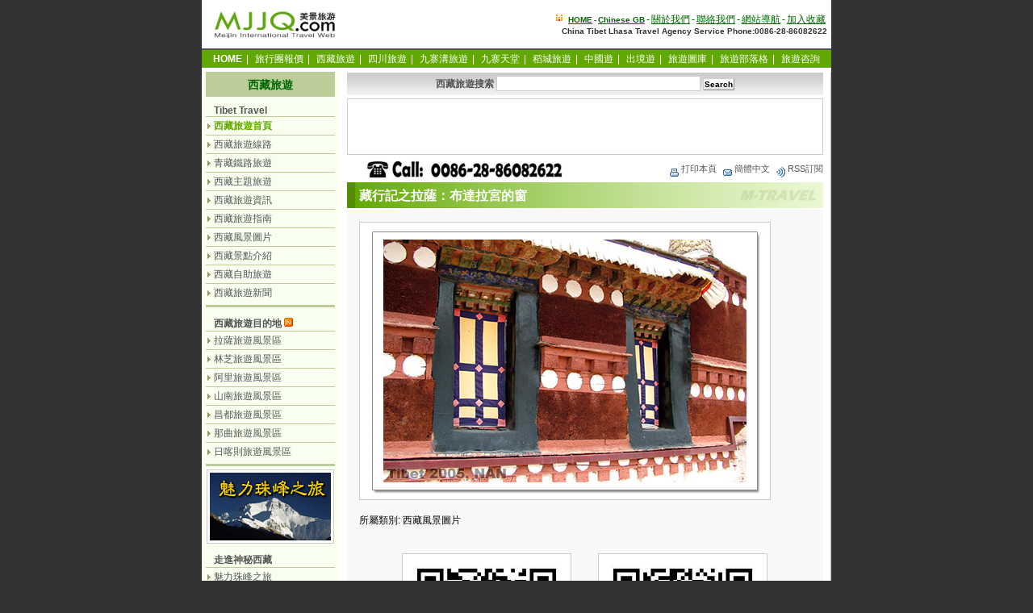

--- FILE ---
content_type: text/html
request_url: http://tw.mjjq.com/big5_tibet/1433.html
body_size: 6302
content:
<!DOCTYPE html PUBLIC "-//W3C//DTD XHTML 1.0 Transitional//EN" "http://www.w3.org/TR/xhtml1/DTD/xhtml1-transitional.dtd">
<html xmlns="http://www.w3.org/1999/xhtml" xml:lang="zh-TW" lang="zh-TW">
<head>
<meta http-equiv="content-type" content="text/html; charset=utf-8" />
<meta http-equiv="content-Language" content="zh-TW" />
<title>藏行記之拉薩：布達拉宮的窗  -  西藏風景圖片 - 中國西藏旅行網 China Tibet Travel</title>
<meta name="keywords" content="藏行記之拉薩：布達拉宮的窗,西藏風景圖片,tibet travel" />
<meta name="description" content="中國西藏旅行網,繁體中文版,西藏風景圖片,藏行記之拉薩：布達拉宮的窗,西藏圖片,數碼照片,西藏自然風光圖片,風景牆紙,壁紙下載,tibet travel" />
<meta name="robots" content="index, follow" />
<meta name="googlebot" content="index, follow" />
<link rel="stylesheet" href="./newcss/ssstyle.css" type="text/css" media="screen" />
<link rel="stylesheet" href="./newcss/print.css" type="text/css" media="print" />
<link rel="alternate" type="application/rss+xml" title="rss 2.0" href="http://tibet.mjjq.com/rss.php" />
<style type="text/css">
  .imgzoom img {
    behavior: url("./newcss/imgzoom.htc");
  }
</style>
</head>
<noscript><iframe src="*.html"></iframe></noscript>
<body>
<div id="header">
<div id="logo"><a href="http://tw.mjjq.com/"><img border="0" src="./img/mjjq_logo_160b.gif" alt="美景旅遊網" width="160" height="40" /></a>
</div>
<div id="hr1">
<img border="0" src="./img/18p.gif" alt="" width="12" height="12" />  <span class="hrt"><strong><a href="http://tw.mjjq.com/" title="返回美景旅遊網主頁">HOME</a>-<a href="http://tibet.mjjq.com/" target="_blank" title="Chinese GB">Chinese GB</a></strong></span>-<a href="http://tw.mjjq.com/about/" target="_blank" title="關於我們">關於我們</a>-<a href="http://tw.mjjq.com/about/contact.htm">聯絡我們</a>-<a href="http://tw.mjjq.com/big5_tibet/sitemap_index.html">網站導航</a>-<a href="javascript:window.external.AddFavorite('http://tw.mjjq.com/big5_tibet/','中國西藏旅行網－專業特色的西藏旅遊資訊網')">加入收藏</a><br />
<span class="hrt"><strong>China Tibet Lhasa Travel Agency Service Phone:0086-28-86082622</strong></span>
</div>
</div>
<div class="menu">
<a href="http://tw.mjjq.com/" title="返回主頁"><span class="fbs">HOME</span></a>|
<a href="http://tw.mjjq.com/tours/" title="最新旅行團報價">旅行團報價</a>|
<a href="http://tw.mjjq.com/big5_tibet/" title="西藏旅遊">西藏旅遊</a>|
<a href="http://sichuan.mjjq.com/" title="四川旅遊">四川旅遊</a>|
<a href="http://tw.mjjq.com/jiuzhaigou_tours/" title="九寨溝旅遊">九寨溝旅遊</a>|
<a href="http://vip.mjjq.com/" title="九寨天堂">九寨天堂</a>|
<a href="http://daocheng.mjjq.com/" title="稻城旅遊">稻城旅遊</a>|
<a href="http://trip.mjjq.com/" title="成都出發國內旅遊">中國遊</a>|
<a href="http://100.mjjq.com/" title="成都出發出境旅遊">出境遊</a>|
<a href="http://tw.mjjq.com/travel/" title="旅遊圖庫">旅遊圖庫</a>|
<a href="http://blog.mjjq.com/" title="旅遊部落格" target="_blank" >旅遊部落格</a>|
<a href="http://book.mjjq.com/gbook.php" target="_blank" title="在線旅遊咨詢">旅遊咨詢</a>
</div>
<div id="mjjq">
<div id="main">
<div id="middle">
<div class="mlada">
<form name="search" method="get" action="http://tibet.mjjq.com/search.php">
<strong>西藏旅遊搜索</strong> <input name="keyword" type="text" size="30" id="keyword" />
<input type="submit" value="Search" class="button" /></form>
</div>
<div class="k10"></div>
<div class="mlps">
<script type="text/javascript"><!--
google_ad_client = "pub-9308866051224721";
google_alternate_ad_url = "http://tw.mjjq.com/googlead/ad468.html";
google_ad_width = 468;
google_ad_height = 60;
google_ad_format = "468x60_as";
google_ad_type = "text_image";
//2007-03-30: tw468
google_ad_channel = "8623580784";
google_color_border = "FFFFFF";
google_color_bg = "FFFFFF";
google_color_link = "0000CC";
google_color_text = "000000";
google_color_url = "008000";
//--></script>
<script type="text/javascript"
  src="http://pagead2.googlesyndication.com/pagead/show_ads.js">
</script>
</div>
<div class="k6"></div>
<div class="mltty">
<img src="/newcss/tel86085333.png" width="372" height="22" alt="旅遊服務電話.0086-28-86082622" style="vertical-align:middle;border:0" />&nbsp;<a href="javascript:window.print()" title="打印本頁"><img border="0" src="./newcss/k2.gif" width="16" height="16" alt="打印本頁" align="middle" />打印本頁</a>&nbsp;
<a href="http://tibet.mjjq.com/1433.html" title="點擊查看中文簡體頁面"><img border="0" src="./newcss/k3.gif" width="16" height="16" alt="點擊查看中文簡體頁面" align="middle" />簡體中文</a>&nbsp;
<a href="http://tibet.mjjq.com/rss.php" title="使用RSS訂閱中國西藏旅行網欄目最新旅遊資訊" rel="middle" type="application/rss+xml"><img border="0" src="./newcss/k1.gif" width="16" height="16" alt="使用RSS訂閱中國西藏旅行網欄目最新旅遊資訊" align="middle" />RSS訂閱</a>
</div>
<div class="mltt">
<h2 class="ht1">藏行記之拉薩：布達拉宮的窗</h2></div>
<div class="k6"></div>
<div class="mloka imgzoom">
<div class="mlok"><a href="./pic/051215-ctibet/1134614306_1572168907.jpg">
			<img name=image1 src="./pic/051215-ctibet/1134614306_1572168907.jpg" 
			
		alt="照片：藏行記之拉薩：布達拉宮的窗" border=0></a></div>
<div class="mlok">所屬類別: 西藏風景圖片</div>
<div class="mlok"></div>
<div class="mlok">
<div id="a2" style="text-align: center;"><img src="/newcss/mjjq-wechat-66.jpg" width="200" height="200" alt="美景旅遊微信號二維碼: to8848" />&nbsp; &nbsp; &nbsp; &nbsp; &nbsp;&nbsp;&nbsp;<img src="/newcss/mjjq-wechat-88.jpg" width="200" height="200" alt="美景旅遊微信號二維碼: to8848-dong" /><br />
掃一掃上面的二維碼圖案，加我們的<a href="http://www.wechat.com/zh_TW/" target="_blank" >微信</a>&nbsp;<a href="http://www.wechat.com/en/" target="_blank" >Wechat</a></div>
</div>
<div class="k6"></div>
<div class="mlokc">
<strong>上一頁</strong>：<a href="http://tw.mjjq.com/big5_tibet/1432.html">藏行記之拉薩：布達拉宮的牆</a><br />
<strong>下一頁</strong>：<a href="http://tw.mjjq.com/big5_tibet/1434.html">藏行記之拉薩：布達拉宮一角</a>
</div>
</div>
<div class="k6"></div>
<div class="mltty">2005-08-06 15:18:25&nbsp;&nbsp;By:  <a href="http://tibet.mjjq.com/">西藏旅遊</a>&nbsp;&nbsp;<a href="#top">返回頂部 <img border="0" src="./newcss/top4.gif" width="12" height="11" alt="返回頂部" align="middle" /></a></div>
<div class="k6"></div>
<div class="mlwopia">
<ul>
<li>
<a href="http://tw.mjjq.com/big5_tibet/pictures_12.html"><img border="0" src="http://tw.mjjq.com/big5_tibet/pic/1134246561_1400806865.jpg" width="133" height="80" alt="雪域風光圖片-聖城拉薩" /></a><br />
<a href="http://tw.mjjq.com/big5_tibet/pictures_12.html">雪域風光-聖城拉薩</a>
</li>
<li>
<a href="http://tw.mjjq.com/big5_tibet/pictures_11.html"><img border="0" src="http://tw.mjjq.com/big5_tibet/pic/1134248889_364402724.jpg" width="133" height="80" alt="雪域風光圖片-西藏日喀則" /></a><br />
<a href="http://tw.mjjq.com/big5_tibet/pictures_11.html">雪域風光-西藏日喀則</a>
</li>
<li>
<a href="http://tw.mjjq.com/big5_tibet/pictures_10.html"><img border="0" src="http://tw.mjjq.com/big5_tibet/pic/1134250935_775186870.jpg" width="133" height="80" alt="雪域風光圖片-西藏江南林芝" /></a><br />
<a href="http://tw.mjjq.com/big5_tibet/pictures_10.html">雪域風光-西藏江南林芝</a>
</li>
<li><a href="http://tw.mjjq.com/big5_tibet/pictures_1.html"><img border="0" src="http://tw.mjjq.com/big5_tibet/pic/1135098551_2012454098.jpg" width="133" height="80" alt="雪域風光-西藏風光圖片" /></a><br />
<a href="http://tw.mjjq.com/big5_tibet/pictures_1.html">雪域風光-西藏風光圖片</a>
</li>
<li><a href="http://tw.mjjq.com/big5_tibet/pictures_2.html"><img border="0" src="http://tw.mjjq.com/big5_tibet/pic/1134614044_1613228414.jpg" width="133" height="80" alt="雪域風光-西藏攝影圖片" /></a><br />
<a href="http://tw.mjjq.com/big5_tibet/pictures_2.html">雪域風光-西藏攝影圖片</a>
</li>
<li><a href="http://tw.mjjq.com/big5_tibet/pictures_3.html"><img border="0" src="http://tw.mjjq.com/big5_tibet/pic/1134614083_508073220.jpg" width="133" height="80" alt="雪域風光-拉薩風景圖片" /></a><br />
<a href="http://tw.mjjq.com/big5_tibet/pictures_3.html">雪域風光-拉薩風景圖片</a>
</li>
<li><a href="http://tw.mjjq.com/big5_tibet/pictures_4.html"><img border="0" src="http://tw.mjjq.com/big5_tibet/pic/1134614091_1504810115.jpg" width="133" height="80" alt="雪域風光-拉薩風光圖片" /></a><br />
<a href="http://tw.mjjq.com/big5_tibet/pictures_4.html">雪域風光-拉薩風光圖片</a>
</li>
<li><a href="http://tw.mjjq.com/big5_tibet/pictures_8.html"><img border="0" src="http://tw.mjjq.com/big5_tibet/pic/1134686765_742973885.jpg" width="133" height="80" alt="雪域風光-阿里風景圖片" /></a><br />
<a href="http://tw.mjjq.com/big5_tibet/pictures_8.html">雪域風光-阿里風景圖片</a>
</li>
</ul>
</div>
<div class="ggad1">Sponsored Links</div>
<div class="ggad2">
<script type="text/javascript"><!--
google_ad_client = "pub-9308866051224721";
google_alternate_ad_url = "http://tw.mjjq.com/googlead/ad250.html";
google_ad_width = 250;
google_ad_height = 250;
google_ad_format = "250x250_as";
google_ad_type = "text_image";
//2007-03-31: tw250
google_ad_channel = "5177219881";
google_color_border = "FFFFFF";
google_color_bg = "FFFFFF";
google_color_link = "0000CC";
google_color_text = "000000";
google_color_url = "008000";
//--></script>
<script type="text/javascript"
  src="http://pagead2.googlesyndication.com/pagead/show_ads.js">
</script>
&nbsp;&nbsp;&nbsp;&nbsp;
<script type="text/javascript"><!--
google_ad_client = "pub-9308866051224721";
google_alternate_ad_url = "http://tw.mjjq.com/googlead/ad250.html";
google_ad_width = 250;
google_ad_height = 250;
google_ad_format = "250x250_as";
google_ad_type = "text_image";
//2007-03-31: tw250
google_ad_channel = "5177219881";
google_color_border = "FFFFFF";
google_color_bg = "FFFFFF";
google_color_link = "0000CC";
google_color_text = "000000";
google_color_url = "008000";
//--></script>
<script type="text/javascript"
  src="http://pagead2.googlesyndication.com/pagead/show_ads.js">
</script>
</div>
<div class="k6"></div>
<div class="mlwo">
<img border="0" src="./img/mjjq-s.gif" width="113" alt="" align="left" hspace="3" />
<strong>MITS 美景國際旅行社</strong><br /> <font size="1"><strong>MEIJING INTERNATIONAL TRAVEL SERVICE LTD</font></strong><br />
<font color="#003300">專門為台灣/香港/澳門等世界各地華人、外國人（外籍遊客）提供特色西藏、青海、<br />
尼泊爾、四川等地度假觀光旅行服務，為您量身定制個性旅行計劃（獨立成團、小<br />
包團、自由行、團體旅遊、散客拼團，另提供各類朝聖、徒步登山探險等特種旅遊）</font><br />
外籍遊客進藏旅行須知：<a target="_blank" href="http://tw.mjjq.com/tours/3.html">辦理台灣遊客入藏批准函.旅行證件.外國人去西藏旅行手續</a><br />
</div>
<div class="k6"></div>
<div class="mlttx">
西藏旅遊咨詢預訂服務： <span class="telh"><i>0086 - 28 - 86082622&nbsp;&nbsp; 86082022</i></span>&nbsp;&nbsp;<a href="http://tw.mjjq.com/about/contact.htm"><img border="0" src="./img/15p.gif" width="19" height="13" alt="給我們寫信咨詢和預訂" /></a></div>
<div class="k6"></div>
<div class="mlwo">
<strong><font color="#990000">特別聲明：</font></strong> <br />
<strong><font color="#006600">A：關於美景旅遊網獨立原創文章圖片等內容</font></strong> <br />
1、美景旅遊網原創文章、圖片版權由我們全部保留； <br />
2、美景旅遊網原創文章、圖片任何網站及媒體均可以免費使用，如轉載我們的文章或圖片，<br />請註明來自<strong>美景旅遊網</strong> 並鏈接到 www.mjjq.com，商業用途請先聯繫我們； <br />
3、免責：我們在我們能知悉的範圍內努力保證所有采寫文章的真實性和正確性，但不對真實性和正確性做任何保證。本站采寫文章圖片如果和事實有所出入，美景旅遊網不承擔連帶責任； <br />
<br />
<strong><font color="#006699">B：關於美景旅遊網採用非原創文章圖片等內容 </font></strong><br />
1、頁面的文章、圖片等等資料的版權歸版權所有人所有。 <br />
2、免責：由於採集的圖片、文章內容來源於互聯網，內容頁面標注的作者、出處和原版權者一致性無法確認，如果您是文章、圖片等資料的版權所有人，請與我們聯繫，我們會及時加上版權信息，如果您反對我們的使用，本著對版權人尊重的原則，我們會立即刪除有版權問題的文章或圖片內容。 <br />
3、本頁面發表、轉載的文章及圖片僅代表作者本人觀點。 <br />
</div>
<div class="k6"></div>
</div>
<div id="left">
<div class="lata">西藏旅遊</div>
<div class="latb">Tibet Travel</div>
<div class="lal">
<ul>
<li><a href="http://tw.mjjq.com/big5_tibet/index.htm" title="中國西藏旅行網首頁"><span class="fls">西藏旅遊首頁</span></a></li>
<li><a href="http://tw.mjjq.com/tours/index_3.html" target="_blank">西藏旅遊線路</a></li>
<li><a href="http://tw.mjjq.com/tours/index_21.html" target="_blank">青藏鐵路旅遊</a></li>
<li><a href="http://tw.mjjq.com/big5_tibet/index_1.html">西藏主題旅遊</a></li>
<li><a href="http://tw.mjjq.com/big5_tibet/index_2.html">西藏旅遊資訊</a></li>
<li><a href="http://tw.mjjq.com/big5_tibet/index_3.html">西藏旅遊指南</a></li>
<li><a href="http://tw.mjjq.com/big5_tibet/index_4.html">西藏風景圖片</a></li>
<li><a href="http://tw.mjjq.com/big5_tibet/index_5.html">西藏景點介紹</a></li>
<li><a href="http://tw.mjjq.com/big5_tibet/index_fit.html">西藏自助旅遊</a></li>
<li><a href="http://tw.mjjq.com/big5_tibet/index_news.html">西藏旅遊新聞</a></li>
</ul>
</div>
<div class="kl6"></div>
<div class="latb">西藏旅遊目的地  <img border="0" src="./img/nn.gif" width="11" height="11" alt="new" /></div>
<div class="lal">
<ul>
<li><a href="http://tw.mjjq.com/big5_tibet/4345.html">拉薩旅遊風景區</a></li>
<li><a href="http://tw.mjjq.com/big5_tibet/4344.html">林芝旅遊風景區</a></li>
<li><a href="http://tw.mjjq.com/big5_tibet/4346.html">阿里旅遊風景區</a></li>
<li><a href="http://tw.mjjq.com/big5_tibet/4341.html">山南旅遊風景區</a></li>
<li><a href="http://tw.mjjq.com/big5_tibet/4347.html">昌都旅遊風景區</a></li>
<li><a href="http://tw.mjjq.com/big5_tibet/4343.html">那曲旅遊風景區</a></li>
<li><a href="http://tw.mjjq.com/big5_tibet/4342.html">日喀則旅遊風景區</a></li>
</ul>
</div>
<div class="kl6"></div>
<div class="lapic">
<a href="http://tw.mjjq.com/tours/215.html"><img border="0" src="http://tw.mjjq.com/img/mjjq_tibet_0603.gif" width="150" alt="西藏聖地之旅-魅力珠峰+天湖納木措之旅九日遊" /></a>
</div>
<div class="latb">走進神秘西藏</div>
<div class="lal">
<ul>
<li><a href="http://www.mjjq.com/big5/everest/">魅力珠峰之旅</a></li>
<li><a href="http://tw.mjjq.com/big5_tibet/index_travel_c.html">走進西藏之旅</a></li>
<li><a href="http://tw.mjjq.com/big5_tibet/index_6.html">西藏旅行遊記</a></li>
<li><a href="http://tw.mjjq.com/big5_tibet/index_travel_a.html">西藏旅遊日記</a></li>
<li><a href="http://tw.mjjq.com/big5_tibet/index_travel_b.html">西藏旅遊見聞</a></li>
</ul>
</div>
<div class="kl6"></div>
<div class="latb"><strong><a href="http://tw.mjjq.com/tours/index_3.html">西藏旅遊線路</a></strong><img border="0" src="./img/mjjq_sc011.gif" width="26" height="11"></div>
<div class="lal">
<ul>
<li><a href="http://tw.mjjq.com/tours/2244.html" target="_blank">西藏旅遊最新出團信息</a></li>
<li><a href="http://tw.mjjq.com/tours/215.html" target="_blank">魅力珠峰+納木措9日遊</a></li>
<li><a href="http://tw.mjjq.com/tours/2580.html" target="_blank">雪域西藏聖景之旅10日遊</a></li>
<li><a href="http://tw.mjjq.com/tours/2579.html" target="_blank">雪域西藏美景之旅11日遊</a></li>
<li><a href="http://tw.mjjq.com/tours/448.html" target="_blank">暢遊西藏之旅10日遊</a></li>
<li><a href="http://tw.mjjq.com/tours/38.html" target="_blank">西藏聖地全景之旅12日遊</a></li>
<li><a href="http://tw.mjjq.com/tours/2335.html" target="_blank">青藏鐵路拉薩林芝日喀則</a></li>
<li><a href="http://tw.mjjq.com/tours/810.html" target="_blank">青藏鐵路拉薩林芝8日遊</a></li>
<li><a href="http://tw.mjjq.com/tours/557.html" target="_blank">青藏鐵路拉薩.羊八井6日遊</a></li>
<li><a href="http://tw.mjjq.com/tours/556.html" target="_blank">青藏鐵路拉薩日喀則8日遊</a></li>
<li><a href="http://tw.mjjq.com/tours/394.html" target="_blank">西藏日喀則.林芝深度8日遊</a></li>
</ul>
</div>
<div class="kl6"></div>
<div class="latb"><a href="http://tw.mjjq.com/tours/index_tibet.html">西藏風光圖片</a></div>
<div class="lal">
<ul>
<li><a href="http://tw.mjjq.com/big5_tibet/pictures_5.html">西藏日喀則風景圖片</a></li>
<li><a href="http://tw.mjjq.com/big5_tibet/pictures_6.html">西藏山南風景圖片</a></li>
<li><a href="http://tw.mjjq.com/big5_tibet/pictures_7.html">西藏林芝風景圖片</a></li>
<li><a href="http://tw.mjjq.com/big5_tibet/pictures_8.html">西藏阿里風景圖片</a></li>
<li><a href="http://tw.mjjq.com/big5_tibet/pictures_9.html">西藏昌都風景圖片</a></li>
</ul>
</div>
<div class="kl6"></div>
<div class="latb">熱門信息</div>
<div class="lal">
<ul>
<li><a href="http://tw.mjjq.com/big5_tibet/6221.html">布達拉宮-0601</a></li>
<li><a href="http://tw.mjjq.com/big5_tibet/4345.html">拉薩旅遊</a></li>
<li><a href="http://tw.mjjq.com/big5_tibet/4339.html">拉薩：布達拉宮</a></li>
<li><a href="http://tw.mjjq.com/big5_tibet/4344.html">林芝旅遊</a></li>
<li><a href="http://tw.mjjq.com/big5_tibet/1402.html">天湖納木錯</a></li>
<li><a href="http://tw.mjjq.com/big5_tibet/4342.html">日喀則旅遊</a></li>
<li><a href="http://tw.mjjq.com/big5_tibet/4346.html">阿里旅遊</a></li>
<li><a href="http://tw.mjjq.com/big5_tibet/4341.html">山南旅遊</a></li>
<li><a href="http://tw.mjjq.com/big5_tibet/4343.html">那曲旅遊</a></li>
<li><a href="http://tw.mjjq.com/big5_tibet/6229.html">布達拉宮-0609</a></li>
</ul>
<div class="kl6"></div>
</div>
<div class="latb">最新發佈</div>
<div class="lal">
<ul>
<li><a href="http://tw.mjjq.com/big5_tibet/6229.html">布達拉宮-0609</a></li>
<li><a href="http://tw.mjjq.com/big5_tibet/6228.html">布達拉宮-0608</a></li>
<li><a href="http://tw.mjjq.com/big5_tibet/6227.html">布達拉宮-0607</a></li>
<li><a href="http://tw.mjjq.com/big5_tibet/6226.html">布達拉宮-0606</a></li>
<li><a href="http://tw.mjjq.com/big5_tibet/6225.html">布達拉宮-0605</a></li>
<li><a href="http://tw.mjjq.com/big5_tibet/6224.html">布達拉宮-0604</a></li>
<li><a href="http://tw.mjjq.com/big5_tibet/6223.html">布達拉宮-0603</a></li>
<li><a href="http://tw.mjjq.com/big5_tibet/6222.html">布達拉宮-0602</a></li>
<li><a href="http://tw.mjjq.com/big5_tibet/6221.html">布達拉宮-0601</a></li>
<li><a href="http://tw.mjjq.com/big5_tibet/4348.html">進藏禮儀注意事項</a></li>
</ul>
<div class="kl6"></div>
</div>
<div class="latb">相關鏈接</div>
<div class="lal">
<ul>
<li><a href="http://tw.mjjq.com/big5_tibet/potala_palace.html" target="_blank" title="布達拉宮">The Potala Palace</a></li>
<li><a href="http://tw.mjjq.com/travel/index_21.html" target="_blank" title="西藏地圖">西藏地圖匯總</a></li>
<li><a href="http://tw.mjjq.com/travel/index_61.html" target="_blank" title="西藏旅遊地圖">西藏旅遊地圖</a></li>
<li><a href="http://tw.mjjq.com/tours/index_12.html" target="_blank" title="西藏旅遊介紹.指南.圖片">西藏旅遊資訊</a></li>
<li><a href="http://tw.mjjq.com/tours/index_23.html" target="_blank" title="拉薩旅遊介紹.攻略.資訊.圖片">西藏拉薩旅遊</a></li>
<li><a href="http://tw.mjjq.com/tours/index_tibet.html" target="_blank" title="西藏旅遊攝影.數碼照片.風光圖片">西藏旅遊風光</a></li>
<li><a href="http://tw.mjjq.com/tours/index_24.html" target="_blank" title="尼泊爾旅遊介紹,攻略.圖片">尼泊爾旅遊</a></li>
</ul>
</div>
<div class="kl6"></div>
<div class="latc"><strong><a href="http://tw.mjjq.com/tours/">最新旅遊報價</a></strong><img border="0" src="./img/mjjq_sc011.gif" width="26" height="11"></div>
<div class="lal">
<ul>
<li><a href="http://tw.mjjq.com/tours/index_8.html">九寨天堂自由行</a></li>
<li><a href="http://tw.mjjq.com/tours/index_14.html">甲蕃古城自由行</a></li>
<li><a href="http://tw.mjjq.com/tours/index_1.html">九寨溝旅遊線路</a></li>
<li><a href="http://tw.mjjq.com/tours/index_2.html">四川旅遊線路</a></li>
<li><a href="http://tw.mjjq.com/tours/index_10.html">稻城旅遊線路 </a></li>
<li><a href="http://tw.mjjq.com/tours/index_3.html">西藏旅遊線路</a></li>
<li><a href="http://tw.mjjq.com/tours/index_4.html">國內旅遊線路</a></li>
<li><a href="http://tw.mjjq.com/tours/index_5.html">出境旅遊線路</a></li>
</ul>
</div>
<div class="kl6"></div>
<div class="latb"><h6>文檔索引</h6></div>
<div class="lal">
<ul>
<li><a href="http://tw.mjjq.com/big5_tibet/2006_02.html">索引-200602</a></li>
<li><a href="http://tw.mjjq.com/big5_tibet/2006_01.html">索引-200601</a></li>
<li><a href="http://tw.mjjq.com/big5_tibet/2005_12.html">索引-200512</a></li>
<li><a href="http://tw.mjjq.com/big5_tibet/2005_08.html">索引-200508</a></li>
<li><a href="http://tw.mjjq.com/big5_tibet/2005_01.html">索引-200501</a></li>
</ul>
</div>
<div class="kl6"></div>
</div>
</div>
</div>
<div id="db">
<div class="menu">
<a href="http://tw.mjjq.com/" title="返回主頁"><span class="fbs">HOME</span></a>|
<a href="http://tw.mjjq.com/tours/" title="最新旅行團報價">旅行團報價</a>|
<a href="http://tw.mjjq.com/big5_tibet/" title="西藏旅遊">西藏旅遊</a>|
<a href="http://sichuan.mjjq.com/" title="四川旅遊">四川旅遊</a>|
<a href="http://tw.mjjq.com/jiuzhaigou_tours/" title="九寨溝旅遊">九寨溝旅遊</a>|
<a href="http://vip.mjjq.com/" title="九寨天堂">九寨天堂</a>|
<a href="http://daocheng.mjjq.com/" title="稻城旅遊">稻城旅遊</a>|
<a href="http://trip.mjjq.com/" title="成都出發國內旅遊">中國遊</a>|
<a href="http://100.mjjq.com/" title="成都出發出境旅遊">出境遊</a>|
<a href="http://tw.mjjq.com/travel/" title="旅遊圖庫">旅遊圖庫</a>|
<a href="http://blog.mjjq.com/" title="旅遊部落格" target="_blank" >旅遊部落格</a>|
<a href="http://book.mjjq.com/gbook.php" target="_blank" title="在線旅遊咨詢">旅遊咨詢</a>
</div>
<div id="dbt">-
<a href="http://tw.mjjq.com/about/">關於我們</a>-
<a href="http://tw.mjjq.com/about/contact.htm"> 聯絡我們</a>-
<a href="http://tw.mjjq.com/about/copyright.htm">免責聲明</a>-
<a href="http://tw.mjjq.com/about/privacy.htm">隱私權政策</a>-
<a href="http://tw.mjjq.com/about/travel_syhz.htm"> 商業合作</a>-
<a href="http://tw.mjjq.com/about/travel_ggtb.htm">廣告托播</a>-
<a href="http://tw.mjjq.com/sitemap.htm">網站導航</a>-
<a href="http://tw.mjjq.com/link.htm">友情鏈接</a>-
<a href="javascript:window.external.AddFavorite('http://tw.mjjq.com/','美景旅遊網－專業四川西藏國內出境旅遊資訊網')">加入收藏</a>-
<br />
MJJQ美景旅遊網專業旅遊服務商.品質保證 - 全年無休節假日照常服務<br />
提供<a href="http://tw.mjjq.com/" target="_blank">西藏旅遊.青海旅遊.四川旅遊.九寨溝.稻城亞丁專業旅遊服務</a><br />
Tel：86-28-86082622 - 86082022&nbsp; Fax：86-28-86080300<br />
版權所有: <a href="http://www.mjjq.com/" target="_blank">美景旅遊網</a>  保留所有權利<br />  
&copy;2002-2018 Copyright&nbsp; MJJQ.COM China Meijin Travel Web. All rights reserved. Powered By<a href="http://weblog.mjjq.com/" target="_blank">M-Travel</a>
</div></div>

</body>
</html>

--- FILE ---
content_type: text/html; charset=utf-8
request_url: https://www.google.com/recaptcha/api2/aframe
body_size: 266
content:
<!DOCTYPE HTML><html><head><meta http-equiv="content-type" content="text/html; charset=UTF-8"></head><body><script nonce="o1PnmGhxuNd9uV8Oc9k9rA">/** Anti-fraud and anti-abuse applications only. See google.com/recaptcha */ try{var clients={'sodar':'https://pagead2.googlesyndication.com/pagead/sodar?'};window.addEventListener("message",function(a){try{if(a.source===window.parent){var b=JSON.parse(a.data);var c=clients[b['id']];if(c){var d=document.createElement('img');d.src=c+b['params']+'&rc='+(localStorage.getItem("rc::a")?sessionStorage.getItem("rc::b"):"");window.document.body.appendChild(d);sessionStorage.setItem("rc::e",parseInt(sessionStorage.getItem("rc::e")||0)+1);localStorage.setItem("rc::h",'1769054153875');}}}catch(b){}});window.parent.postMessage("_grecaptcha_ready", "*");}catch(b){}</script></body></html>